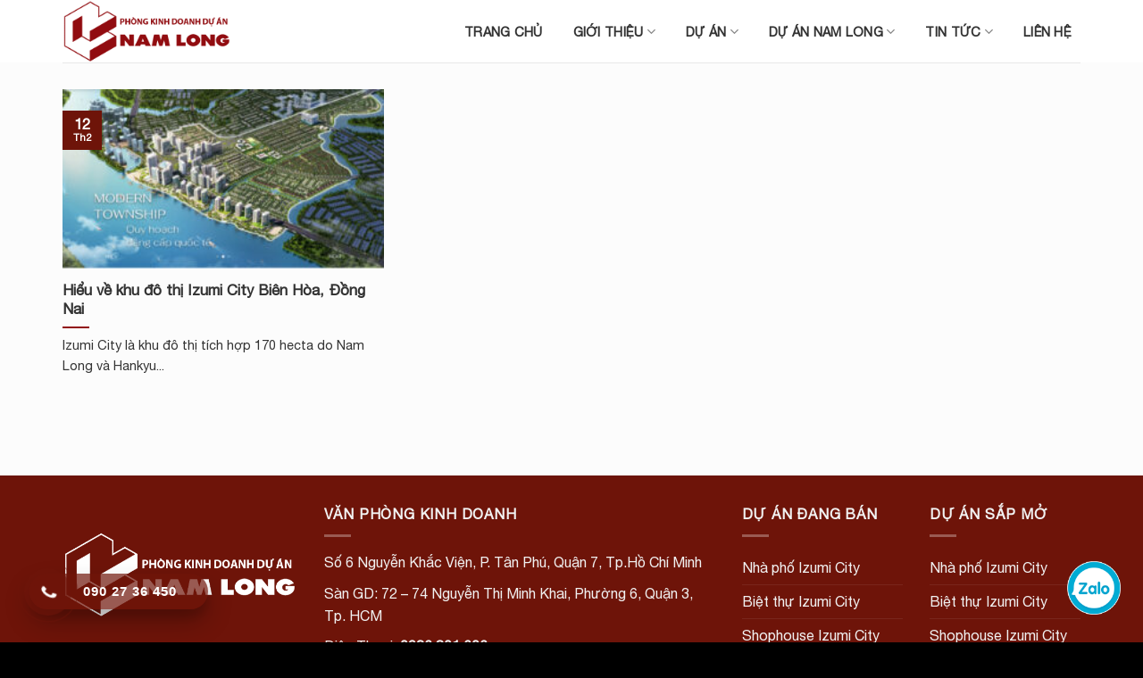

--- FILE ---
content_type: text/html; charset=UTF-8
request_url: https://izumicitynamlong.vn/tag/izumi-dong-nai-3/
body_size: 12757
content:
<!DOCTYPE html>
<html lang="vi" class="loading-site no-js">
<head>
	<meta charset="UTF-8" />
	<link rel="profile" href="http://gmpg.org/xfn/11" />
	<link rel="pingback" href="https://izumicitynamlong.vn/xmlrpc.php" />

	<script>(function(html){html.className = html.className.replace(/\bno-js\b/,'js')})(document.documentElement);</script>
<meta name='robots' content='index, follow, max-image-preview:large, max-snippet:-1, max-video-preview:-1' />
<meta name="viewport" content="width=device-width, initial-scale=1" />
	<!-- This site is optimized with the Yoast SEO Premium plugin v20.0 (Yoast SEO v20.0) - https://yoast.com/wordpress/plugins/seo/ -->
	<title>Izumi Đồng Nai - Khu đô thị Izumi City</title>
	<link rel="canonical" href="https://izumicitynamlong.vn/tag/izumi-dong-nai-3/" />
	<meta property="og:locale" content="vi_VN" />
	<meta property="og:type" content="article" />
	<meta property="og:title" content="Lưu trữ Izumi Đồng Nai" />
	<meta property="og:url" content="https://izumicitynamlong.vn/tag/izumi-dong-nai-3/" />
	<meta property="og:site_name" content="Khu đô thị Izumi City" />
	<meta name="twitter:card" content="summary_large_image" />
	<script type="application/ld+json" class="yoast-schema-graph">{"@context":"https://schema.org","@graph":[{"@type":"CollectionPage","@id":"https://izumicitynamlong.vn/tag/izumi-dong-nai-3/","url":"https://izumicitynamlong.vn/tag/izumi-dong-nai-3/","name":"Izumi Đồng Nai - Khu đô thị Izumi City","isPartOf":{"@id":"https://izumicitynamlong.vn/#website"},"primaryImageOfPage":{"@id":"https://izumicitynamlong.vn/tag/izumi-dong-nai-3/#primaryimage"},"image":{"@id":"https://izumicitynamlong.vn/tag/izumi-dong-nai-3/#primaryimage"},"thumbnailUrl":"https://izumicitynamlong.vn/wp-content/uploads/2021/10/Izumi-City-Đồng-Nai.jpg","breadcrumb":{"@id":"https://izumicitynamlong.vn/tag/izumi-dong-nai-3/#breadcrumb"},"inLanguage":"vi"},{"@type":"ImageObject","inLanguage":"vi","@id":"https://izumicitynamlong.vn/tag/izumi-dong-nai-3/#primaryimage","url":"https://izumicitynamlong.vn/wp-content/uploads/2021/10/Izumi-City-Đồng-Nai.jpg","contentUrl":"https://izumicitynamlong.vn/wp-content/uploads/2021/10/Izumi-City-Đồng-Nai.jpg","width":1599,"height":813,"caption":"Izumi City Quy hoạch"},{"@type":"BreadcrumbList","@id":"https://izumicitynamlong.vn/tag/izumi-dong-nai-3/#breadcrumb","itemListElement":[{"@type":"ListItem","position":1,"name":"Trang chủ","item":"https://izumicitynamlong.vn/"},{"@type":"ListItem","position":2,"name":"Izumi Đồng Nai"}]},{"@type":"WebSite","@id":"https://izumicitynamlong.vn/#website","url":"https://izumicitynamlong.vn/","name":"Khu đô thị Izumi City","description":"Nhà phố, biệt thự, shophouse Izumi","potentialAction":[{"@type":"SearchAction","target":{"@type":"EntryPoint","urlTemplate":"https://izumicitynamlong.vn/?s={search_term_string}"},"query-input":"required name=search_term_string"}],"inLanguage":"vi"}]}</script>
	<!-- / Yoast SEO Premium plugin. -->


<link rel='dns-prefetch' href='//cdn.jsdelivr.net' />
<link rel='prefetch' href='https://izumicitynamlong.vn/wp-content/themes/flatsome/assets/js/flatsome.js?ver=f55219565baa8ae8edba' />
<link rel='prefetch' href='https://izumicitynamlong.vn/wp-content/themes/flatsome/assets/js/chunk.slider.js?ver=3.17.3' />
<link rel='prefetch' href='https://izumicitynamlong.vn/wp-content/themes/flatsome/assets/js/chunk.popups.js?ver=3.17.3' />
<link rel='prefetch' href='https://izumicitynamlong.vn/wp-content/themes/flatsome/assets/js/chunk.tooltips.js?ver=3.17.3' />
<link rel="alternate" type="application/rss+xml" title="Dòng thông tin Khu đô thị Izumi City &raquo;" href="https://izumicitynamlong.vn/feed/" />
<link rel="alternate" type="application/rss+xml" title="Dòng phản hồi Khu đô thị Izumi City &raquo;" href="https://izumicitynamlong.vn/comments/feed/" />
<link rel="alternate" type="application/rss+xml" title="Dòng thông tin cho Thẻ Khu đô thị Izumi City &raquo; Izumi Đồng Nai" href="https://izumicitynamlong.vn/tag/izumi-dong-nai-3/feed/" />

<script type="application/ld+json">[{"@context":"https:\/\/schema.org","@type":"CreativeWorkSeries","name":"Hi\u1ec3u v\u1ec1 khu \u0111\u00f4 th\u1ecb Izumi City Bi\u00ean H\u00f2a, \u0110\u1ed3ng Nai","aggregateRating":{"@type":"AggregateRating","ratingValue":"5","bestRating":"5","ratingCount":"29"}},{"@context":"https:\/\/schema.org","@type":"BreadcrumbList","@id":"https:\/\/izumicitynamlong.vn\/hieu-ve-khu-do-thi-izumi-city-bien-hoa-dong-nai\/#breadcrumb","itemListElement":[{"@type":"ListItem","position":1,"item":{"@type":"Webpage","@id":"https:\/\/izumicitynamlong.vn","url":"https:\/\/izumicitynamlong.vn","name":"Khu \u0111\u00f4 th\u1ecb Izumi City"}},{"@type":"ListItem","position":2,"item":{"@type":"Webpage","@id":"https:\/\/izumicitynamlong.vn\/tien-do-du-an","url":"https:\/\/izumicitynamlong.vn\/tien-do-du-an","name":"Ti\u1ebfn \u0111\u1ed9 d\u1ef1 \u00e1n"}},{"@type":"ListItem","position":3,"item":{"@type":"Webpage","@id":"https:\/\/izumicitynamlong.vn\/tin-tuc-nam-long","url":"https:\/\/izumicitynamlong.vn\/tin-tuc-nam-long","name":"Tin t\u1ee9c Nam Long"}},{"@type":"ListItem","position":4,"item":{"@type":"Webpage","@id":"https:\/\/izumicitynamlong.vn\/tin-tuc-thi-truong","url":"https:\/\/izumicitynamlong.vn\/tin-tuc-thi-truong","name":"Tin t\u1ee9c th\u1ecb tr\u01b0\u1eddng"}}]}]
</script><script type="text/javascript">
window._wpemojiSettings = {"baseUrl":"https:\/\/s.w.org\/images\/core\/emoji\/14.0.0\/72x72\/","ext":".png","svgUrl":"https:\/\/s.w.org\/images\/core\/emoji\/14.0.0\/svg\/","svgExt":".svg","source":{"concatemoji":"https:\/\/izumicitynamlong.vn\/wp-includes\/js\/wp-emoji-release.min.js?ver=6.1.7"}};
/*! This file is auto-generated */
!function(e,a,t){var n,r,o,i=a.createElement("canvas"),p=i.getContext&&i.getContext("2d");function s(e,t){var a=String.fromCharCode,e=(p.clearRect(0,0,i.width,i.height),p.fillText(a.apply(this,e),0,0),i.toDataURL());return p.clearRect(0,0,i.width,i.height),p.fillText(a.apply(this,t),0,0),e===i.toDataURL()}function c(e){var t=a.createElement("script");t.src=e,t.defer=t.type="text/javascript",a.getElementsByTagName("head")[0].appendChild(t)}for(o=Array("flag","emoji"),t.supports={everything:!0,everythingExceptFlag:!0},r=0;r<o.length;r++)t.supports[o[r]]=function(e){if(p&&p.fillText)switch(p.textBaseline="top",p.font="600 32px Arial",e){case"flag":return s([127987,65039,8205,9895,65039],[127987,65039,8203,9895,65039])?!1:!s([55356,56826,55356,56819],[55356,56826,8203,55356,56819])&&!s([55356,57332,56128,56423,56128,56418,56128,56421,56128,56430,56128,56423,56128,56447],[55356,57332,8203,56128,56423,8203,56128,56418,8203,56128,56421,8203,56128,56430,8203,56128,56423,8203,56128,56447]);case"emoji":return!s([129777,127995,8205,129778,127999],[129777,127995,8203,129778,127999])}return!1}(o[r]),t.supports.everything=t.supports.everything&&t.supports[o[r]],"flag"!==o[r]&&(t.supports.everythingExceptFlag=t.supports.everythingExceptFlag&&t.supports[o[r]]);t.supports.everythingExceptFlag=t.supports.everythingExceptFlag&&!t.supports.flag,t.DOMReady=!1,t.readyCallback=function(){t.DOMReady=!0},t.supports.everything||(n=function(){t.readyCallback()},a.addEventListener?(a.addEventListener("DOMContentLoaded",n,!1),e.addEventListener("load",n,!1)):(e.attachEvent("onload",n),a.attachEvent("onreadystatechange",function(){"complete"===a.readyState&&t.readyCallback()})),(e=t.source||{}).concatemoji?c(e.concatemoji):e.wpemoji&&e.twemoji&&(c(e.twemoji),c(e.wpemoji)))}(window,document,window._wpemojiSettings);
</script>
<style type="text/css">
img.wp-smiley,
img.emoji {
	display: inline !important;
	border: none !important;
	box-shadow: none !important;
	height: 1em !important;
	width: 1em !important;
	margin: 0 0.07em !important;
	vertical-align: -0.1em !important;
	background: none !important;
	padding: 0 !important;
}
</style>
	<style id='wp-block-library-inline-css' type='text/css'>
:root{--wp-admin-theme-color:#007cba;--wp-admin-theme-color--rgb:0,124,186;--wp-admin-theme-color-darker-10:#006ba1;--wp-admin-theme-color-darker-10--rgb:0,107,161;--wp-admin-theme-color-darker-20:#005a87;--wp-admin-theme-color-darker-20--rgb:0,90,135;--wp-admin-border-width-focus:2px}@media (-webkit-min-device-pixel-ratio:2),(min-resolution:192dpi){:root{--wp-admin-border-width-focus:1.5px}}.wp-element-button{cursor:pointer}:root{--wp--preset--font-size--normal:16px;--wp--preset--font-size--huge:42px}:root .has-very-light-gray-background-color{background-color:#eee}:root .has-very-dark-gray-background-color{background-color:#313131}:root .has-very-light-gray-color{color:#eee}:root .has-very-dark-gray-color{color:#313131}:root .has-vivid-green-cyan-to-vivid-cyan-blue-gradient-background{background:linear-gradient(135deg,#00d084,#0693e3)}:root .has-purple-crush-gradient-background{background:linear-gradient(135deg,#34e2e4,#4721fb 50%,#ab1dfe)}:root .has-hazy-dawn-gradient-background{background:linear-gradient(135deg,#faaca8,#dad0ec)}:root .has-subdued-olive-gradient-background{background:linear-gradient(135deg,#fafae1,#67a671)}:root .has-atomic-cream-gradient-background{background:linear-gradient(135deg,#fdd79a,#004a59)}:root .has-nightshade-gradient-background{background:linear-gradient(135deg,#330968,#31cdcf)}:root .has-midnight-gradient-background{background:linear-gradient(135deg,#020381,#2874fc)}.has-regular-font-size{font-size:1em}.has-larger-font-size{font-size:2.625em}.has-normal-font-size{font-size:var(--wp--preset--font-size--normal)}.has-huge-font-size{font-size:var(--wp--preset--font-size--huge)}.has-text-align-center{text-align:center}.has-text-align-left{text-align:left}.has-text-align-right{text-align:right}#end-resizable-editor-section{display:none}.aligncenter{clear:both}.items-justified-left{justify-content:flex-start}.items-justified-center{justify-content:center}.items-justified-right{justify-content:flex-end}.items-justified-space-between{justify-content:space-between}.screen-reader-text{border:0;clip:rect(1px,1px,1px,1px);-webkit-clip-path:inset(50%);clip-path:inset(50%);height:1px;margin:-1px;overflow:hidden;padding:0;position:absolute;width:1px;word-wrap:normal!important}.screen-reader-text:focus{background-color:#ddd;clip:auto!important;-webkit-clip-path:none;clip-path:none;color:#444;display:block;font-size:1em;height:auto;left:5px;line-height:normal;padding:15px 23px 14px;text-decoration:none;top:5px;width:auto;z-index:100000}html :where(.has-border-color){border-style:solid}html :where([style*=border-top-color]){border-top-style:solid}html :where([style*=border-right-color]){border-right-style:solid}html :where([style*=border-bottom-color]){border-bottom-style:solid}html :where([style*=border-left-color]){border-left-style:solid}html :where([style*=border-width]){border-style:solid}html :where([style*=border-top-width]){border-top-style:solid}html :where([style*=border-right-width]){border-right-style:solid}html :where([style*=border-bottom-width]){border-bottom-style:solid}html :where([style*=border-left-width]){border-left-style:solid}html :where(img[class*=wp-image-]){height:auto;max-width:100%}figure{margin:0 0 1em}
</style>
<link rel='stylesheet' id='classic-theme-styles-css' href='https://izumicitynamlong.vn/wp-includes/css/classic-themes.min.css?ver=1' type='text/css' media='all' />
<link rel='stylesheet' id='contact-form-7-css' href='https://izumicitynamlong.vn/wp-content/plugins/contact-form-7/includes/css/styles.css?ver=5.1.9' type='text/css' media='all' />
<link rel='stylesheet' id='hpr-style-css' href='https://izumicitynamlong.vn/wp-content/plugins/hotline-phone-ring/assets/css/style-1.css?ver=2.0.5' type='text/css' media='all' />
<link rel='stylesheet' id='wd-style-css' href='https://izumicitynamlong.vn/wp-content/themes/nam-long-group/public/css/wd-style.css?ver=6.1.7' type='text/css' media='all' />
<link rel='stylesheet' id='flatsome-main-css' href='https://izumicitynamlong.vn/wp-content/themes/flatsome/assets/css/flatsome.css?ver=3.17.3' type='text/css' media='all' />
<style id='flatsome-main-inline-css' type='text/css'>
@font-face {
				font-family: "fl-icons";
				font-display: block;
				src: url(https://izumicitynamlong.vn/wp-content/themes/flatsome/assets/css/icons/fl-icons.eot?v=3.17.3);
				src:
					url(https://izumicitynamlong.vn/wp-content/themes/flatsome/assets/css/icons/fl-icons.eot#iefix?v=3.17.3) format("embedded-opentype"),
					url(https://izumicitynamlong.vn/wp-content/themes/flatsome/assets/css/icons/fl-icons.woff2?v=3.17.3) format("woff2"),
					url(https://izumicitynamlong.vn/wp-content/themes/flatsome/assets/css/icons/fl-icons.ttf?v=3.17.3) format("truetype"),
					url(https://izumicitynamlong.vn/wp-content/themes/flatsome/assets/css/icons/fl-icons.woff?v=3.17.3) format("woff"),
					url(https://izumicitynamlong.vn/wp-content/themes/flatsome/assets/css/icons/fl-icons.svg?v=3.17.3#fl-icons) format("svg");
			}
</style>
<link rel='stylesheet' id='flatsome-style-css' href='https://izumicitynamlong.vn/wp-content/themes/nam-long-group/style.css?ver=3.0' type='text/css' media='all' />
<script type='text/javascript' src='https://izumicitynamlong.vn/wp-includes/js/jquery/jquery.min.js?ver=3.6.1' id='jquery-core-js'></script>
<script type='text/javascript' src='https://izumicitynamlong.vn/wp-includes/js/jquery/jquery-migrate.min.js?ver=3.3.2' id='jquery-migrate-js'></script>
<link rel="https://api.w.org/" href="https://izumicitynamlong.vn/wp-json/" /><link rel="alternate" type="application/json" href="https://izumicitynamlong.vn/wp-json/wp/v2/tags/157" /><link rel="EditURI" type="application/rsd+xml" title="RSD" href="https://izumicitynamlong.vn/xmlrpc.php?rsd" />
<link rel="wlwmanifest" type="application/wlwmanifest+xml" href="https://izumicitynamlong.vn/wp-includes/wlwmanifest.xml" />
<meta name="generator" content="WordPress 6.1.7" />
		<style>
			.hotline-phone-ring-circle {
				border-color: #6e1409;
			}
			.hotline-phone-ring-circle-fill, .hotline-phone-ring-img-circle, .hotline-bar {
				background-color: #6e1409;
			}
		</style>

				<style>
			.hotline-bar {
				background: rgb( 110, 20, 9, .7 );
			}
		</style>
		
		<style>.bg{opacity: 0; transition: opacity 1s; -webkit-transition: opacity 1s;} .bg-loaded{opacity: 1;}</style><link rel="icon" href="https://izumicitynamlong.vn/wp-content/uploads/2020/05/namlonggroup-logo-image-150x150.png" sizes="32x32" />
<link rel="icon" href="https://izumicitynamlong.vn/wp-content/uploads/2020/05/namlonggroup-logo-image.png" sizes="192x192" />
<link rel="apple-touch-icon" href="https://izumicitynamlong.vn/wp-content/uploads/2020/05/namlonggroup-logo-image.png" />
<meta name="msapplication-TileImage" content="https://izumicitynamlong.vn/wp-content/uploads/2020/05/namlonggroup-logo-image.png" />
<style id="custom-css" type="text/css">:root {--primary-color: #6e1409;}.header-main{height: 70px}#logo img{max-height: 70px}#logo{width:200px;}.header-bottom{min-height: 40px}.header-top{min-height: 30px}.transparent .header-main{height: 90px}.transparent #logo img{max-height: 90px}.has-transparent + .page-title:first-of-type,.has-transparent + #main > .page-title,.has-transparent + #main > div > .page-title,.has-transparent + #main .page-header-wrapper:first-of-type .page-title{padding-top: 90px;}.header.show-on-scroll,.stuck .header-main{height:70px!important}.stuck #logo img{max-height: 70px!important}.header-bottom {background-color: #f1f1f1}@media (max-width: 549px) {.header-main{height: 70px}#logo img{max-height: 70px}}.main-menu-overlay{background-color: #6e1409}.nav-dropdown-has-arrow.nav-dropdown-has-border li.has-dropdown:before{border-bottom-color: #851010;}.nav .nav-dropdown{border-color: #851010 }.nav-dropdown{border-radius:3px}.nav-dropdown{font-size:100%}.nav-dropdown-has-arrow li.has-dropdown:after{border-bottom-color: #851010;}.nav .nav-dropdown{background-color: #851010}.blog-wrapper{background-color: #fcfcfc;}/* Color */.accordion-title.active, .has-icon-bg .icon .icon-inner,.logo a, .primary.is-underline, .primary.is-link, .badge-outline .badge-inner, .nav-outline > li.active> a,.nav-outline >li.active > a, .cart-icon strong,[data-color='primary'], .is-outline.primary{color: #6e1409;}/* Color !important */[data-text-color="primary"]{color: #6e1409!important;}/* Background Color */[data-text-bg="primary"]{background-color: #6e1409;}/* Background */.scroll-to-bullets a,.featured-title, .label-new.menu-item > a:after, .nav-pagination > li > .current,.nav-pagination > li > span:hover,.nav-pagination > li > a:hover,.has-hover:hover .badge-outline .badge-inner,button[type="submit"], .button.wc-forward:not(.checkout):not(.checkout-button), .button.submit-button, .button.primary:not(.is-outline),.featured-table .title,.is-outline:hover, .has-icon:hover .icon-label,.nav-dropdown-bold .nav-column li > a:hover, .nav-dropdown.nav-dropdown-bold > li > a:hover, .nav-dropdown-bold.dark .nav-column li > a:hover, .nav-dropdown.nav-dropdown-bold.dark > li > a:hover, .header-vertical-menu__opener ,.is-outline:hover, .tagcloud a:hover,.grid-tools a, input[type='submit']:not(.is-form), .box-badge:hover .box-text, input.button.alt,.nav-box > li > a:hover,.nav-box > li.active > a,.nav-pills > li.active > a ,.current-dropdown .cart-icon strong, .cart-icon:hover strong, .nav-line-bottom > li > a:before, .nav-line-grow > li > a:before, .nav-line > li > a:before,.banner, .header-top, .slider-nav-circle .flickity-prev-next-button:hover svg, .slider-nav-circle .flickity-prev-next-button:hover .arrow, .primary.is-outline:hover, .button.primary:not(.is-outline), input[type='submit'].primary, input[type='submit'].primary, input[type='reset'].button, input[type='button'].primary, .badge-inner{background-color: #6e1409;}/* Border */.nav-vertical.nav-tabs > li.active > a,.scroll-to-bullets a.active,.nav-pagination > li > .current,.nav-pagination > li > span:hover,.nav-pagination > li > a:hover,.has-hover:hover .badge-outline .badge-inner,.accordion-title.active,.featured-table,.is-outline:hover, .tagcloud a:hover,blockquote, .has-border, .cart-icon strong:after,.cart-icon strong,.blockUI:before, .processing:before,.loading-spin, .slider-nav-circle .flickity-prev-next-button:hover svg, .slider-nav-circle .flickity-prev-next-button:hover .arrow, .primary.is-outline:hover{border-color: #6e1409}.nav-tabs > li.active > a{border-top-color: #6e1409}.widget_shopping_cart_content .blockUI.blockOverlay:before { border-left-color: #6e1409 }.woocommerce-checkout-review-order .blockUI.blockOverlay:before { border-left-color: #6e1409 }/* Fill */.slider .flickity-prev-next-button:hover svg,.slider .flickity-prev-next-button:hover .arrow{fill: #6e1409;}/* Focus */.primary:focus-visible, .submit-button:focus-visible, button[type="submit"]:focus-visible { outline-color: #6e1409!important; }/* Background Color */[data-icon-label]:after, .secondary.is-underline:hover,.secondary.is-outline:hover,.icon-label,.button.secondary:not(.is-outline),.button.alt:not(.is-outline), .badge-inner.on-sale, .button.checkout, .single_add_to_cart_button, .current .breadcrumb-step{ background-color:#6e1409; }[data-text-bg="secondary"]{background-color: #6e1409;}/* Color */.secondary.is-underline,.secondary.is-link, .secondary.is-outline,.stars a.active, .star-rating:before, .woocommerce-page .star-rating:before,.star-rating span:before, .color-secondary{color: #6e1409}/* Color !important */[data-text-color="secondary"]{color: #6e1409!important;}/* Border */.secondary.is-outline:hover{border-color:#6e1409}/* Focus */.secondary:focus-visible, .alt:focus-visible { outline-color: #6e1409!important; }body{color: #333333}h1,h2,h3,h4,h5,h6,.heading-font{color: #333333;}.header:not(.transparent) .header-nav-main.nav > li > a {color: #333333;}.header:not(.transparent) .header-nav-main.nav > li > a:hover,.header:not(.transparent) .header-nav-main.nav > li.active > a,.header:not(.transparent) .header-nav-main.nav > li.current > a,.header:not(.transparent) .header-nav-main.nav > li > a.active,.header:not(.transparent) .header-nav-main.nav > li > a.current{color: #910d10;}.header-nav-main.nav-line-bottom > li > a:before,.header-nav-main.nav-line-grow > li > a:before,.header-nav-main.nav-line > li > a:before,.header-nav-main.nav-box > li > a:hover,.header-nav-main.nav-box > li.active > a,.header-nav-main.nav-pills > li > a:hover,.header-nav-main.nav-pills > li.active > a{color:#FFF!important;background-color: #910d10;}a{color: #333333;}.is-divider{background-color: #910d10;}.footer-1{background-color: #6e1409}.absolute-footer, html{background-color: #000000}.nav-vertical-fly-out > li + li {border-top-width: 1px; border-top-style: solid;}.label-new.menu-item > a:after{content:"New";}.label-hot.menu-item > a:after{content:"Hot";}.label-sale.menu-item > a:after{content:"Sale";}.label-popular.menu-item > a:after{content:"Popular";}</style><style id="kirki-inline-styles"></style></head>

<body class="archive tag tag-izumi-dong-nai-3 tag-157 lightbox nav-dropdown-has-arrow nav-dropdown-has-shadow nav-dropdown-has-border">

<svg xmlns="http://www.w3.org/2000/svg" viewBox="0 0 0 0" width="0" height="0" focusable="false" role="none" style="visibility: hidden; position: absolute; left: -9999px; overflow: hidden;" ><defs><filter id="wp-duotone-dark-grayscale"><feColorMatrix color-interpolation-filters="sRGB" type="matrix" values=" .299 .587 .114 0 0 .299 .587 .114 0 0 .299 .587 .114 0 0 .299 .587 .114 0 0 " /><feComponentTransfer color-interpolation-filters="sRGB" ><feFuncR type="table" tableValues="0 0.49803921568627" /><feFuncG type="table" tableValues="0 0.49803921568627" /><feFuncB type="table" tableValues="0 0.49803921568627" /><feFuncA type="table" tableValues="1 1" /></feComponentTransfer><feComposite in2="SourceGraphic" operator="in" /></filter></defs></svg><svg xmlns="http://www.w3.org/2000/svg" viewBox="0 0 0 0" width="0" height="0" focusable="false" role="none" style="visibility: hidden; position: absolute; left: -9999px; overflow: hidden;" ><defs><filter id="wp-duotone-grayscale"><feColorMatrix color-interpolation-filters="sRGB" type="matrix" values=" .299 .587 .114 0 0 .299 .587 .114 0 0 .299 .587 .114 0 0 .299 .587 .114 0 0 " /><feComponentTransfer color-interpolation-filters="sRGB" ><feFuncR type="table" tableValues="0 1" /><feFuncG type="table" tableValues="0 1" /><feFuncB type="table" tableValues="0 1" /><feFuncA type="table" tableValues="1 1" /></feComponentTransfer><feComposite in2="SourceGraphic" operator="in" /></filter></defs></svg><svg xmlns="http://www.w3.org/2000/svg" viewBox="0 0 0 0" width="0" height="0" focusable="false" role="none" style="visibility: hidden; position: absolute; left: -9999px; overflow: hidden;" ><defs><filter id="wp-duotone-purple-yellow"><feColorMatrix color-interpolation-filters="sRGB" type="matrix" values=" .299 .587 .114 0 0 .299 .587 .114 0 0 .299 .587 .114 0 0 .299 .587 .114 0 0 " /><feComponentTransfer color-interpolation-filters="sRGB" ><feFuncR type="table" tableValues="0.54901960784314 0.98823529411765" /><feFuncG type="table" tableValues="0 1" /><feFuncB type="table" tableValues="0.71764705882353 0.25490196078431" /><feFuncA type="table" tableValues="1 1" /></feComponentTransfer><feComposite in2="SourceGraphic" operator="in" /></filter></defs></svg><svg xmlns="http://www.w3.org/2000/svg" viewBox="0 0 0 0" width="0" height="0" focusable="false" role="none" style="visibility: hidden; position: absolute; left: -9999px; overflow: hidden;" ><defs><filter id="wp-duotone-blue-red"><feColorMatrix color-interpolation-filters="sRGB" type="matrix" values=" .299 .587 .114 0 0 .299 .587 .114 0 0 .299 .587 .114 0 0 .299 .587 .114 0 0 " /><feComponentTransfer color-interpolation-filters="sRGB" ><feFuncR type="table" tableValues="0 1" /><feFuncG type="table" tableValues="0 0.27843137254902" /><feFuncB type="table" tableValues="0.5921568627451 0.27843137254902" /><feFuncA type="table" tableValues="1 1" /></feComponentTransfer><feComposite in2="SourceGraphic" operator="in" /></filter></defs></svg><svg xmlns="http://www.w3.org/2000/svg" viewBox="0 0 0 0" width="0" height="0" focusable="false" role="none" style="visibility: hidden; position: absolute; left: -9999px; overflow: hidden;" ><defs><filter id="wp-duotone-midnight"><feColorMatrix color-interpolation-filters="sRGB" type="matrix" values=" .299 .587 .114 0 0 .299 .587 .114 0 0 .299 .587 .114 0 0 .299 .587 .114 0 0 " /><feComponentTransfer color-interpolation-filters="sRGB" ><feFuncR type="table" tableValues="0 0" /><feFuncG type="table" tableValues="0 0.64705882352941" /><feFuncB type="table" tableValues="0 1" /><feFuncA type="table" tableValues="1 1" /></feComponentTransfer><feComposite in2="SourceGraphic" operator="in" /></filter></defs></svg><svg xmlns="http://www.w3.org/2000/svg" viewBox="0 0 0 0" width="0" height="0" focusable="false" role="none" style="visibility: hidden; position: absolute; left: -9999px; overflow: hidden;" ><defs><filter id="wp-duotone-magenta-yellow"><feColorMatrix color-interpolation-filters="sRGB" type="matrix" values=" .299 .587 .114 0 0 .299 .587 .114 0 0 .299 .587 .114 0 0 .299 .587 .114 0 0 " /><feComponentTransfer color-interpolation-filters="sRGB" ><feFuncR type="table" tableValues="0.78039215686275 1" /><feFuncG type="table" tableValues="0 0.94901960784314" /><feFuncB type="table" tableValues="0.35294117647059 0.47058823529412" /><feFuncA type="table" tableValues="1 1" /></feComponentTransfer><feComposite in2="SourceGraphic" operator="in" /></filter></defs></svg><svg xmlns="http://www.w3.org/2000/svg" viewBox="0 0 0 0" width="0" height="0" focusable="false" role="none" style="visibility: hidden; position: absolute; left: -9999px; overflow: hidden;" ><defs><filter id="wp-duotone-purple-green"><feColorMatrix color-interpolation-filters="sRGB" type="matrix" values=" .299 .587 .114 0 0 .299 .587 .114 0 0 .299 .587 .114 0 0 .299 .587 .114 0 0 " /><feComponentTransfer color-interpolation-filters="sRGB" ><feFuncR type="table" tableValues="0.65098039215686 0.40392156862745" /><feFuncG type="table" tableValues="0 1" /><feFuncB type="table" tableValues="0.44705882352941 0.4" /><feFuncA type="table" tableValues="1 1" /></feComponentTransfer><feComposite in2="SourceGraphic" operator="in" /></filter></defs></svg><svg xmlns="http://www.w3.org/2000/svg" viewBox="0 0 0 0" width="0" height="0" focusable="false" role="none" style="visibility: hidden; position: absolute; left: -9999px; overflow: hidden;" ><defs><filter id="wp-duotone-blue-orange"><feColorMatrix color-interpolation-filters="sRGB" type="matrix" values=" .299 .587 .114 0 0 .299 .587 .114 0 0 .299 .587 .114 0 0 .299 .587 .114 0 0 " /><feComponentTransfer color-interpolation-filters="sRGB" ><feFuncR type="table" tableValues="0.098039215686275 1" /><feFuncG type="table" tableValues="0 0.66274509803922" /><feFuncB type="table" tableValues="0.84705882352941 0.41960784313725" /><feFuncA type="table" tableValues="1 1" /></feComponentTransfer><feComposite in2="SourceGraphic" operator="in" /></filter></defs></svg>
<a class="skip-link screen-reader-text" href="#main">Skip to content</a>

<div id="wrapper">

	
	<header id="header" class="header has-sticky sticky-jump">
		<div class="header-wrapper">
			<div id="masthead" class="header-main ">
      <div class="header-inner flex-row container logo-left medium-logo-center" role="navigation">

          <!-- Logo -->
          <div id="logo" class="flex-col logo">
            
<!-- Header logo -->
<a href="https://izumicitynamlong.vn/" title="Khu đô thị Izumi City - Nhà phố, biệt thự, shophouse Izumi" rel="home">
		<img width="474" height="176" src="https://izumicitynamlong.vn/wp-content/uploads/2020/06/logo-nam-long-top.png" class="header_logo header-logo" alt="Khu đô thị Izumi City"/><img  width="474" height="176" src="https://izumicitynamlong.vn/wp-content/uploads/2020/06/logo-nam-long-top.png" class="header-logo-dark" alt="Khu đô thị Izumi City"/></a>
          </div>

          <!-- Mobile Left Elements -->
          <div class="flex-col show-for-medium flex-left">
            <ul class="mobile-nav nav nav-left ">
              <li class="nav-icon has-icon">
  <div class="header-button">		<a href="#" data-open="#main-menu" data-pos="left" data-bg="main-menu-overlay" data-color="dark" class="icon primary button round is-small" aria-label="Menu" aria-controls="main-menu" aria-expanded="false">

		  <i class="icon-menu" ></i>
		  		</a>
	 </div> </li>
            </ul>
          </div>

          <!-- Left Elements -->
          <div class="flex-col hide-for-medium flex-left
            flex-grow">
            <ul class="header-nav header-nav-main nav nav-left  nav-size-medium nav-uppercase" >
                          </ul>
          </div>

          <!-- Right Elements -->
          <div class="flex-col hide-for-medium flex-right">
            <ul class="header-nav header-nav-main nav nav-right  nav-size-medium nav-uppercase">
              <li id="menu-item-10" class="menu-item menu-item-type-post_type menu-item-object-page menu-item-home menu-item-10 menu-item-design-default"><a href="https://izumicitynamlong.vn/" class="nav-top-link">Trang chủ</a></li>
<li id="menu-item-397" class="menu-item menu-item-type-post_type menu-item-object-page menu-item-has-children menu-item-397 menu-item-design-default has-dropdown"><a href="https://izumicitynamlong.vn/gioi-thieu/" class="nav-top-link" aria-expanded="false" aria-haspopup="menu">Giới thiệu<i class="icon-angle-down" ></i></a>
<ul class="sub-menu nav-dropdown nav-dropdown-simple dark">
	<li id="menu-item-398" class="menu-item menu-item-type-custom menu-item-object-custom menu-item-398"><a href="/gioi-thieu/#tam-nhin">Công ty</a></li>
</ul>
</li>
<li id="menu-item-12" class="menu-item menu-item-type-custom menu-item-object-custom menu-item-has-children menu-item-12 menu-item-design-default has-dropdown"><a href="#" class="nav-top-link" aria-expanded="false" aria-haspopup="menu">Dự án<i class="icon-angle-down" ></i></a>
<ul class="sub-menu nav-dropdown nav-dropdown-simple dark">
	<li id="menu-item-316" class="menu-item menu-item-type-custom menu-item-object-custom menu-item-has-children menu-item-316 nav-dropdown-col"><a href="#">Dự án đang mở bán</a>
	<ul class="sub-menu nav-column nav-dropdown-simple dark">
		<li id="menu-item-2447" class="menu-item menu-item-type-post_type menu-item-object-du-an menu-item-2447"><a href="https://izumicitynamlong.vn/izumiriverside/">Izumi Riverside</a></li>
		<li id="menu-item-1151" class="menu-item menu-item-type-post_type menu-item-object-du-an menu-item-1151"><a href="https://izumicitynamlong.vn/nha-pho-izumi-city/">Nhà phố Izumi City</a></li>
		<li id="menu-item-957" class="menu-item menu-item-type-post_type menu-item-object-du-an menu-item-957"><a href="https://izumicitynamlong.vn/biet-thu-izumi-city/">Biệt thự Izumi City</a></li>
		<li id="menu-item-1152" class="menu-item menu-item-type-post_type menu-item-object-du-an menu-item-1152"><a href="https://izumicitynamlong.vn/shophouse-izumi-city/">Shophouse Izumi City</a></li>
	</ul>
</li>
	<li id="menu-item-318" class="menu-item menu-item-type-custom menu-item-object-custom menu-item-has-children menu-item-318 nav-dropdown-col"><a href="#">Dự án đang triển khai</a>
	<ul class="sub-menu nav-column nav-dropdown-simple dark">
		<li id="menu-item-2446" class="menu-item menu-item-type-post_type menu-item-object-du-an menu-item-2446"><a href="https://izumicitynamlong.vn/izumiriverside/">Izumi Riverside</a></li>
		<li id="menu-item-1153" class="menu-item menu-item-type-post_type menu-item-object-du-an menu-item-1153"><a href="https://izumicitynamlong.vn/nha-pho-izumi-city/">Nhà phố Izumi City</a></li>
		<li id="menu-item-948" class="menu-item menu-item-type-post_type menu-item-object-du-an menu-item-948"><a href="https://izumicitynamlong.vn/biet-thu-izumi-city/">Biệt thự Izumi City</a></li>
		<li id="menu-item-1154" class="menu-item menu-item-type-post_type menu-item-object-du-an menu-item-1154"><a href="https://izumicitynamlong.vn/shophouse-izumi-city/">Shophouse Izumi City</a></li>
	</ul>
</li>
	<li id="menu-item-317" class="menu-item menu-item-type-custom menu-item-object-custom menu-item-has-children menu-item-317 nav-dropdown-col"><a href="#">Dự án sắp triển khai</a>
	<ul class="sub-menu nav-column nav-dropdown-simple dark">
		<li id="menu-item-944" class="menu-item menu-item-type-post_type menu-item-object-du-an menu-item-944"><a href="https://izumicitynamlong.vn/nha-pho-izumi-city/">Nhà phố Izumi City</a></li>
		<li id="menu-item-945" class="menu-item menu-item-type-post_type menu-item-object-du-an menu-item-945"><a href="https://izumicitynamlong.vn/biet-thu-izumi-city/">Biệt thự Izumi City</a></li>
		<li id="menu-item-946" class="menu-item menu-item-type-post_type menu-item-object-du-an menu-item-946"><a href="https://izumicitynamlong.vn/shophouse-izumi-city/">Shophouse Izumi City</a></li>
	</ul>
</li>
</ul>
</li>
<li id="menu-item-14" class="menu-item menu-item-type-custom menu-item-object-custom menu-item-has-children menu-item-14 menu-item-design-default has-dropdown"><a href="#" class="nav-top-link" aria-expanded="false" aria-haspopup="menu">Dự án Nam Long<i class="icon-angle-down" ></i></a>
<ul class="sub-menu nav-dropdown nav-dropdown-simple dark">
	<li id="menu-item-1454" class="menu-item menu-item-type-post_type menu-item-object-du-an menu-item-1454"><a href="https://izumicitynamlong.vn/nam-long-can-tho-2/">Nam Long Cần Thơ 2</a></li>
	<li id="menu-item-1316" class="menu-item menu-item-type-post_type menu-item-object-du-an menu-item-1316"><a href="https://izumicitynamlong.vn/can-ho-akari-city-giai-doan-2/">Căn hộ Akari City giai đoạn 2</a></li>
</ul>
</li>
<li id="menu-item-293" class="menu-item menu-item-type-post_type menu-item-object-page menu-item-has-children menu-item-293 menu-item-design-default has-dropdown"><a href="https://izumicitynamlong.vn/tin-tuc/" class="nav-top-link" aria-expanded="false" aria-haspopup="menu">Tin tức<i class="icon-angle-down" ></i></a>
<ul class="sub-menu nav-dropdown nav-dropdown-simple dark">
	<li id="menu-item-298" class="menu-item menu-item-type-taxonomy menu-item-object-category menu-item-298"><a href="https://izumicitynamlong.vn/tin-tuc-thi-truong/">Tin tức thị trường</a></li>
	<li id="menu-item-297" class="menu-item menu-item-type-taxonomy menu-item-object-category menu-item-297"><a href="https://izumicitynamlong.vn/tin-tuc-nam-long/">Tin tức Nam Long</a></li>
	<li id="menu-item-296" class="menu-item menu-item-type-taxonomy menu-item-object-category menu-item-296"><a href="https://izumicitynamlong.vn/tien-do-du-an/">Tiến độ dự án</a></li>
	<li id="menu-item-295" class="menu-item menu-item-type-taxonomy menu-item-object-category menu-item-295"><a href="https://izumicitynamlong.vn/kien-thuc-bds/">Kiến thức BDS</a></li>
</ul>
</li>
<li id="menu-item-409" class="menu-item menu-item-type-post_type menu-item-object-page menu-item-409 menu-item-design-default"><a href="https://izumicitynamlong.vn/lien-he/" class="nav-top-link">Liên hệ</a></li>
            </ul>
          </div>

          <!-- Mobile Right Elements -->
          <div class="flex-col show-for-medium flex-right">
            <ul class="mobile-nav nav nav-right ">
                          </ul>
          </div>

      </div>

            <div class="container"><div class="top-divider full-width"></div></div>
      </div>

<div class="header-bg-container fill"><div class="header-bg-image fill"></div><div class="header-bg-color fill"></div></div>		</div>
	</header>

	
	<main id="main" class="">

<div id="content" class="blog-wrapper blog-archive page-wrapper">
		
<div class="row align-center">
	<div class="large-10 col">
	
	

	
  
    <div class="row large-columns-3 medium-columns- small-columns-1" >
  <div class="col post-item" >
			<div class="col-inner">
				<div class="box box-text-bottom box-blog-post has-hover">
            					<div class="box-image" >
  						<div class="image-cover" style="padding-top:56%;">
							<a href="https://izumicitynamlong.vn/hieu-ve-khu-do-thi-izumi-city-bien-hoa-dong-nai/" class="plain" aria-label="Hiểu về khu đô thị Izumi City Biên Hòa, Đồng Nai">
								<img width="300" height="153" src="https://izumicitynamlong.vn/wp-content/uploads/2021/10/Izumi-City-Đồng-Nai-300x153.jpg" class="attachment-medium size-medium wp-post-image" alt="" decoding="async" loading="lazy" srcset="https://izumicitynamlong.vn/wp-content/uploads/2021/10/Izumi-City-Đồng-Nai-300x153.jpg 300w, https://izumicitynamlong.vn/wp-content/uploads/2021/10/Izumi-City-Đồng-Nai-1024x521.jpg 1024w, https://izumicitynamlong.vn/wp-content/uploads/2021/10/Izumi-City-Đồng-Nai-768x390.jpg 768w, https://izumicitynamlong.vn/wp-content/uploads/2021/10/Izumi-City-Đồng-Nai-1536x781.jpg 1536w, https://izumicitynamlong.vn/wp-content/uploads/2021/10/Izumi-City-Đồng-Nai.jpg 1599w" sizes="(max-width: 300px) 100vw, 300px" />							</a>
  							  							  						</div>
  						  					</div>
          					<div class="box-text text-left" >
					<div class="box-text-inner blog-post-inner">

					
										<h5 class="post-title is-large ">
						<a href="https://izumicitynamlong.vn/hieu-ve-khu-do-thi-izumi-city-bien-hoa-dong-nai/" class="plain">Hiểu về khu đô thị Izumi City Biên Hòa, Đồng Nai</a>
					</h5>
										<div class="is-divider"></div>
										<p class="from_the_blog_excerpt ">Izumi City là khu đô thị tích hợp 170 hecta do Nam Long và Hankyu...					</p>
					                    
					
					
					</div>
					</div>
																<div class="badge absolute top post-date badge-square">
							<div class="badge-inner">
								<span class="post-date-day">12</span><br>
								<span class="post-date-month is-xsmall">Th2</span>
							</div>
						</div>
									</div>
			</div>
		</div></div>

	</div>

</div>

</div>


</main>

<footer id="footer" class="footer-wrapper">

	
<!-- FOOTER 1 -->
<div class="footer-widgets footer footer-1">
		<div class="row dark large-columns-4 mb-0">
	   		<div id="media_image-2" class="col pb-0 widget widget_media_image"><img width="474" height="290" src="https://izumicitynamlong.vn/wp-content/uploads/2020/06/logo-nam-long-light-copy.png" class="image wp-image-390  attachment-full size-full" alt="" decoding="async" loading="lazy" style="max-width: 100%; height: auto;" srcset="https://izumicitynamlong.vn/wp-content/uploads/2020/06/logo-nam-long-light-copy.png 474w, https://izumicitynamlong.vn/wp-content/uploads/2020/06/logo-nam-long-light-copy-300x184.png 300w" sizes="(max-width: 474px) 100vw, 474px" /></div><div id="text-2" class="col pb-0 widget widget_text"><span class="widget-title">Văn phòng kinh doanh</span><div class="is-divider small"></div>			<div class="textwidget"><ul>
<li>Số 6 Nguyễn Khắc Viện, P. Tân Phú, Quận 7, Tp.Hồ Chí Minh</li>
<li>Sàn GD: 72 &#8211; 74 Nguyễn Thị Minh Khai, Phường 6, Quận 3, Tp. HCM</li>
<li>Điện Thoại: <strong>0936 801 606</strong></li>
<li>Email: namlonginvestmentcorporation@gmail.com</li>
<li>Dự án: <a href="https://akari.com.vn/"><strong>Akari City</strong></a>  <a href="https://izumicitynamlong.vn"><strong>Izumi City</strong></a>  <strong><a href="https://mizukiparknamlong.vn/">Mizuki Park</a></strong></li>
<li><a href="https://izumicitynamlong.vn/nam-long-can-tho-2/"><strong>Nam Long Cần Thơ</strong></a>    <a href="https://izumicitynamlong.vn/nam-long-can-tho-2/"><strong>Nam Long 2 Cần Thơ</strong></a></li>
</ul>
</div>
		</div><div id="nav_menu-2" class="col pb-0 widget widget_nav_menu"><span class="widget-title">Dự án đang bán</span><div class="is-divider small"></div><div class="menu-du-an-dang-ban-container"><ul id="menu-du-an-dang-ban" class="menu"><li id="menu-item-954" class="menu-item menu-item-type-post_type menu-item-object-du-an menu-item-954"><a href="https://izumicitynamlong.vn/nha-pho-izumi-city/">Nhà phố Izumi City</a></li>
<li id="menu-item-955" class="menu-item menu-item-type-post_type menu-item-object-du-an menu-item-955"><a href="https://izumicitynamlong.vn/biet-thu-izumi-city/">Biệt thự Izumi City</a></li>
<li id="menu-item-956" class="menu-item menu-item-type-post_type menu-item-object-du-an menu-item-956"><a href="https://izumicitynamlong.vn/shophouse-izumi-city/">Shophouse Izumi City</a></li>
</ul></div></div><div id="nav_menu-3" class="col pb-0 widget widget_nav_menu"><span class="widget-title">Dự án sắp mở</span><div class="is-divider small"></div><div class="menu-du-an-sap-mo-container"><ul id="menu-du-an-sap-mo" class="menu"><li id="menu-item-951" class="menu-item menu-item-type-post_type menu-item-object-du-an menu-item-951"><a href="https://izumicitynamlong.vn/nha-pho-izumi-city/">Nhà phố Izumi City</a></li>
<li id="menu-item-952" class="menu-item menu-item-type-post_type menu-item-object-du-an menu-item-952"><a href="https://izumicitynamlong.vn/biet-thu-izumi-city/">Biệt thự Izumi City</a></li>
<li id="menu-item-953" class="menu-item menu-item-type-post_type menu-item-object-du-an menu-item-953"><a href="https://izumicitynamlong.vn/shophouse-izumi-city/">Shophouse Izumi City</a></li>
</ul></div></div>		</div>
</div>

<!-- FOOTER 2 -->



<div class="absolute-footer dark medium-text-center text-center">
  <div class="container clearfix">

    
    <div class="footer-primary pull-left">
            <div class="copyright-footer">
        Copyright 2026 © <strong>Bản quyền thuộc về Nam Long</strong>      </div>
          </div>
  </div>
</div>

<a href="#top" class="back-to-top button icon invert plain fixed bottom z-1 is-outline round hide-for-medium" id="top-link" aria-label="Go to top"><i class="icon-angle-up" ></i></a>

</footer>

</div>

<div id="main-menu" class="mobile-sidebar no-scrollbar mfp-hide">

	
	<div class="sidebar-menu no-scrollbar ">

		
					<ul class="nav nav-sidebar nav-vertical nav-uppercase" data-tab="1">
				<li class="menu-item menu-item-type-post_type menu-item-object-page menu-item-home menu-item-10"><a href="https://izumicitynamlong.vn/">Trang chủ</a></li>
<li class="menu-item menu-item-type-post_type menu-item-object-page menu-item-has-children menu-item-397"><a href="https://izumicitynamlong.vn/gioi-thieu/">Giới thiệu</a>
<ul class="sub-menu nav-sidebar-ul children">
	<li class="menu-item menu-item-type-custom menu-item-object-custom menu-item-398"><a href="/gioi-thieu/#tam-nhin">Công ty</a></li>
</ul>
</li>
<li class="menu-item menu-item-type-custom menu-item-object-custom menu-item-has-children menu-item-12"><a href="#">Dự án</a>
<ul class="sub-menu nav-sidebar-ul children">
	<li class="menu-item menu-item-type-custom menu-item-object-custom menu-item-has-children menu-item-316"><a href="#">Dự án đang mở bán</a>
	<ul class="sub-menu nav-sidebar-ul">
		<li class="menu-item menu-item-type-post_type menu-item-object-du-an menu-item-2447"><a href="https://izumicitynamlong.vn/izumiriverside/">Izumi Riverside</a></li>
		<li class="menu-item menu-item-type-post_type menu-item-object-du-an menu-item-1151"><a href="https://izumicitynamlong.vn/nha-pho-izumi-city/">Nhà phố Izumi City</a></li>
		<li class="menu-item menu-item-type-post_type menu-item-object-du-an menu-item-957"><a href="https://izumicitynamlong.vn/biet-thu-izumi-city/">Biệt thự Izumi City</a></li>
		<li class="menu-item menu-item-type-post_type menu-item-object-du-an menu-item-1152"><a href="https://izumicitynamlong.vn/shophouse-izumi-city/">Shophouse Izumi City</a></li>
	</ul>
</li>
	<li class="menu-item menu-item-type-custom menu-item-object-custom menu-item-has-children menu-item-318"><a href="#">Dự án đang triển khai</a>
	<ul class="sub-menu nav-sidebar-ul">
		<li class="menu-item menu-item-type-post_type menu-item-object-du-an menu-item-2446"><a href="https://izumicitynamlong.vn/izumiriverside/">Izumi Riverside</a></li>
		<li class="menu-item menu-item-type-post_type menu-item-object-du-an menu-item-1153"><a href="https://izumicitynamlong.vn/nha-pho-izumi-city/">Nhà phố Izumi City</a></li>
		<li class="menu-item menu-item-type-post_type menu-item-object-du-an menu-item-948"><a href="https://izumicitynamlong.vn/biet-thu-izumi-city/">Biệt thự Izumi City</a></li>
		<li class="menu-item menu-item-type-post_type menu-item-object-du-an menu-item-1154"><a href="https://izumicitynamlong.vn/shophouse-izumi-city/">Shophouse Izumi City</a></li>
	</ul>
</li>
	<li class="menu-item menu-item-type-custom menu-item-object-custom menu-item-has-children menu-item-317"><a href="#">Dự án sắp triển khai</a>
	<ul class="sub-menu nav-sidebar-ul">
		<li class="menu-item menu-item-type-post_type menu-item-object-du-an menu-item-944"><a href="https://izumicitynamlong.vn/nha-pho-izumi-city/">Nhà phố Izumi City</a></li>
		<li class="menu-item menu-item-type-post_type menu-item-object-du-an menu-item-945"><a href="https://izumicitynamlong.vn/biet-thu-izumi-city/">Biệt thự Izumi City</a></li>
		<li class="menu-item menu-item-type-post_type menu-item-object-du-an menu-item-946"><a href="https://izumicitynamlong.vn/shophouse-izumi-city/">Shophouse Izumi City</a></li>
	</ul>
</li>
</ul>
</li>
<li class="menu-item menu-item-type-custom menu-item-object-custom menu-item-has-children menu-item-14"><a href="#">Dự án Nam Long</a>
<ul class="sub-menu nav-sidebar-ul children">
	<li class="menu-item menu-item-type-post_type menu-item-object-du-an menu-item-1454"><a href="https://izumicitynamlong.vn/nam-long-can-tho-2/">Nam Long Cần Thơ 2</a></li>
	<li class="menu-item menu-item-type-post_type menu-item-object-du-an menu-item-1316"><a href="https://izumicitynamlong.vn/can-ho-akari-city-giai-doan-2/">Căn hộ Akari City giai đoạn 2</a></li>
</ul>
</li>
<li class="menu-item menu-item-type-post_type menu-item-object-page menu-item-has-children menu-item-293"><a href="https://izumicitynamlong.vn/tin-tuc/">Tin tức</a>
<ul class="sub-menu nav-sidebar-ul children">
	<li class="menu-item menu-item-type-taxonomy menu-item-object-category menu-item-298"><a href="https://izumicitynamlong.vn/tin-tuc-thi-truong/">Tin tức thị trường</a></li>
	<li class="menu-item menu-item-type-taxonomy menu-item-object-category menu-item-297"><a href="https://izumicitynamlong.vn/tin-tuc-nam-long/">Tin tức Nam Long</a></li>
	<li class="menu-item menu-item-type-taxonomy menu-item-object-category menu-item-296"><a href="https://izumicitynamlong.vn/tien-do-du-an/">Tiến độ dự án</a></li>
	<li class="menu-item menu-item-type-taxonomy menu-item-object-category menu-item-295"><a href="https://izumicitynamlong.vn/kien-thuc-bds/">Kiến thức BDS</a></li>
</ul>
</li>
<li class="menu-item menu-item-type-post_type menu-item-object-page menu-item-409"><a href="https://izumicitynamlong.vn/lien-he/">Liên hệ</a></li>
<li class="header-newsletter-item has-icon">

  <a href="#header-newsletter-signup" class="tooltip" title="ĐĂNG KÝ TƯ VẤN">

    <i class="icon-envelop"></i>
    <span class="header-newsletter-title">
      Liên hệ tư vấn    </span>
  </a>

</li>
			</ul>
		
		
	</div>

	
</div>
		<div class="hotline-phone-ring-wrap">
			<div class="hotline-phone-ring">
				<div class="hotline-phone-ring-circle"></div>
				<div class="hotline-phone-ring-circle-fill"></div>
				<div class="hotline-phone-ring-img-circle">
					<a href="tel:0902736450" class="pps-btn-img">
												<img src="https://izumicitynamlong.vn/wp-content/plugins/hotline-phone-ring/assets/images/icon-1.png" alt="Số điện thoại" width="50" />
					</a>
				</div>
			</div>
						<div class="hotline-bar">
				<a href="tel:0902736450">
					<span class="text-hotline">090 27 36 450</span>
				</a>
			</div>
					</div>
	
	<a class="plain" href="https://zalo.me/0902736450" >	<div class="icon-box featured-box weendev-zalo icon-box-top text-left"  >
					<div class="icon-box-img" style="width: 60px">
				<div class="icon">
					<div class="icon-inner" >
						<img width="96" height="96" src="https://izumicitynamlong.vn/wp-content/uploads/2021/09/zalo-logo.png" class="attachment-medium size-medium" alt="" decoding="async" loading="lazy" />					</div>
				</div>
			</div>
				<div class="icon-box-text last-reset">
									


		</div>
	</div>
	</a>
	    <script>
        (function($){
            $('.wpcf7-form-control.your-real').val(document.title)
            $('.wpcf7-form-control.your-link').val(window.location.href)
            $('.ideasyn-lightbox-wrap').each(function(){
                $(this).find('.ideasyn-btn, .ideasyn-lightbox__close, #ideasyn-overlay').on('click', function(e){
                    e.preventDefault();
                    $(this).closest('.ideasyn-lightbox-wrap').find('.ideasyn-lightbox, #ideasyn-overlay').toggleClass('lightbox-none lightbox-block')
                });
            });
        })(jQuery)
    </script>
<style id='wp-block-paragraph-inline-css' type='text/css'>
.is-small-text{font-size:.875em}.is-regular-text{font-size:1em}.is-large-text{font-size:2.25em}.is-larger-text{font-size:3em}.has-drop-cap:not(:focus):first-letter{float:left;font-size:8.4em;line-height:.68;font-weight:100;margin:.05em .1em 0 0;text-transform:uppercase;font-style:normal}p.has-drop-cap.has-background{overflow:hidden}p.has-background{padding:1.25em 2.375em}:where(p.has-text-color:not(.has-link-color)) a{color:inherit}
</style>
<style id='global-styles-inline-css' type='text/css'>
body{--wp--preset--color--black: #000000;--wp--preset--color--cyan-bluish-gray: #abb8c3;--wp--preset--color--white: #ffffff;--wp--preset--color--pale-pink: #f78da7;--wp--preset--color--vivid-red: #cf2e2e;--wp--preset--color--luminous-vivid-orange: #ff6900;--wp--preset--color--luminous-vivid-amber: #fcb900;--wp--preset--color--light-green-cyan: #7bdcb5;--wp--preset--color--vivid-green-cyan: #00d084;--wp--preset--color--pale-cyan-blue: #8ed1fc;--wp--preset--color--vivid-cyan-blue: #0693e3;--wp--preset--color--vivid-purple: #9b51e0;--wp--preset--gradient--vivid-cyan-blue-to-vivid-purple: linear-gradient(135deg,rgba(6,147,227,1) 0%,rgb(155,81,224) 100%);--wp--preset--gradient--light-green-cyan-to-vivid-green-cyan: linear-gradient(135deg,rgb(122,220,180) 0%,rgb(0,208,130) 100%);--wp--preset--gradient--luminous-vivid-amber-to-luminous-vivid-orange: linear-gradient(135deg,rgba(252,185,0,1) 0%,rgba(255,105,0,1) 100%);--wp--preset--gradient--luminous-vivid-orange-to-vivid-red: linear-gradient(135deg,rgba(255,105,0,1) 0%,rgb(207,46,46) 100%);--wp--preset--gradient--very-light-gray-to-cyan-bluish-gray: linear-gradient(135deg,rgb(238,238,238) 0%,rgb(169,184,195) 100%);--wp--preset--gradient--cool-to-warm-spectrum: linear-gradient(135deg,rgb(74,234,220) 0%,rgb(151,120,209) 20%,rgb(207,42,186) 40%,rgb(238,44,130) 60%,rgb(251,105,98) 80%,rgb(254,248,76) 100%);--wp--preset--gradient--blush-light-purple: linear-gradient(135deg,rgb(255,206,236) 0%,rgb(152,150,240) 100%);--wp--preset--gradient--blush-bordeaux: linear-gradient(135deg,rgb(254,205,165) 0%,rgb(254,45,45) 50%,rgb(107,0,62) 100%);--wp--preset--gradient--luminous-dusk: linear-gradient(135deg,rgb(255,203,112) 0%,rgb(199,81,192) 50%,rgb(65,88,208) 100%);--wp--preset--gradient--pale-ocean: linear-gradient(135deg,rgb(255,245,203) 0%,rgb(182,227,212) 50%,rgb(51,167,181) 100%);--wp--preset--gradient--electric-grass: linear-gradient(135deg,rgb(202,248,128) 0%,rgb(113,206,126) 100%);--wp--preset--gradient--midnight: linear-gradient(135deg,rgb(2,3,129) 0%,rgb(40,116,252) 100%);--wp--preset--duotone--dark-grayscale: url('#wp-duotone-dark-grayscale');--wp--preset--duotone--grayscale: url('#wp-duotone-grayscale');--wp--preset--duotone--purple-yellow: url('#wp-duotone-purple-yellow');--wp--preset--duotone--blue-red: url('#wp-duotone-blue-red');--wp--preset--duotone--midnight: url('#wp-duotone-midnight');--wp--preset--duotone--magenta-yellow: url('#wp-duotone-magenta-yellow');--wp--preset--duotone--purple-green: url('#wp-duotone-purple-green');--wp--preset--duotone--blue-orange: url('#wp-duotone-blue-orange');--wp--preset--font-size--small: 13px;--wp--preset--font-size--medium: 20px;--wp--preset--font-size--large: 36px;--wp--preset--font-size--x-large: 42px;--wp--preset--spacing--20: 0.44rem;--wp--preset--spacing--30: 0.67rem;--wp--preset--spacing--40: 1rem;--wp--preset--spacing--50: 1.5rem;--wp--preset--spacing--60: 2.25rem;--wp--preset--spacing--70: 3.38rem;--wp--preset--spacing--80: 5.06rem;}:where(.is-layout-flex){gap: 0.5em;}body .is-layout-flow > .alignleft{float: left;margin-inline-start: 0;margin-inline-end: 2em;}body .is-layout-flow > .alignright{float: right;margin-inline-start: 2em;margin-inline-end: 0;}body .is-layout-flow > .aligncenter{margin-left: auto !important;margin-right: auto !important;}body .is-layout-constrained > .alignleft{float: left;margin-inline-start: 0;margin-inline-end: 2em;}body .is-layout-constrained > .alignright{float: right;margin-inline-start: 2em;margin-inline-end: 0;}body .is-layout-constrained > .aligncenter{margin-left: auto !important;margin-right: auto !important;}body .is-layout-constrained > :where(:not(.alignleft):not(.alignright):not(.alignfull)){max-width: var(--wp--style--global--content-size);margin-left: auto !important;margin-right: auto !important;}body .is-layout-constrained > .alignwide{max-width: var(--wp--style--global--wide-size);}body .is-layout-flex{display: flex;}body .is-layout-flex{flex-wrap: wrap;align-items: center;}body .is-layout-flex > *{margin: 0;}:where(.wp-block-columns.is-layout-flex){gap: 2em;}.has-black-color{color: var(--wp--preset--color--black) !important;}.has-cyan-bluish-gray-color{color: var(--wp--preset--color--cyan-bluish-gray) !important;}.has-white-color{color: var(--wp--preset--color--white) !important;}.has-pale-pink-color{color: var(--wp--preset--color--pale-pink) !important;}.has-vivid-red-color{color: var(--wp--preset--color--vivid-red) !important;}.has-luminous-vivid-orange-color{color: var(--wp--preset--color--luminous-vivid-orange) !important;}.has-luminous-vivid-amber-color{color: var(--wp--preset--color--luminous-vivid-amber) !important;}.has-light-green-cyan-color{color: var(--wp--preset--color--light-green-cyan) !important;}.has-vivid-green-cyan-color{color: var(--wp--preset--color--vivid-green-cyan) !important;}.has-pale-cyan-blue-color{color: var(--wp--preset--color--pale-cyan-blue) !important;}.has-vivid-cyan-blue-color{color: var(--wp--preset--color--vivid-cyan-blue) !important;}.has-vivid-purple-color{color: var(--wp--preset--color--vivid-purple) !important;}.has-black-background-color{background-color: var(--wp--preset--color--black) !important;}.has-cyan-bluish-gray-background-color{background-color: var(--wp--preset--color--cyan-bluish-gray) !important;}.has-white-background-color{background-color: var(--wp--preset--color--white) !important;}.has-pale-pink-background-color{background-color: var(--wp--preset--color--pale-pink) !important;}.has-vivid-red-background-color{background-color: var(--wp--preset--color--vivid-red) !important;}.has-luminous-vivid-orange-background-color{background-color: var(--wp--preset--color--luminous-vivid-orange) !important;}.has-luminous-vivid-amber-background-color{background-color: var(--wp--preset--color--luminous-vivid-amber) !important;}.has-light-green-cyan-background-color{background-color: var(--wp--preset--color--light-green-cyan) !important;}.has-vivid-green-cyan-background-color{background-color: var(--wp--preset--color--vivid-green-cyan) !important;}.has-pale-cyan-blue-background-color{background-color: var(--wp--preset--color--pale-cyan-blue) !important;}.has-vivid-cyan-blue-background-color{background-color: var(--wp--preset--color--vivid-cyan-blue) !important;}.has-vivid-purple-background-color{background-color: var(--wp--preset--color--vivid-purple) !important;}.has-black-border-color{border-color: var(--wp--preset--color--black) !important;}.has-cyan-bluish-gray-border-color{border-color: var(--wp--preset--color--cyan-bluish-gray) !important;}.has-white-border-color{border-color: var(--wp--preset--color--white) !important;}.has-pale-pink-border-color{border-color: var(--wp--preset--color--pale-pink) !important;}.has-vivid-red-border-color{border-color: var(--wp--preset--color--vivid-red) !important;}.has-luminous-vivid-orange-border-color{border-color: var(--wp--preset--color--luminous-vivid-orange) !important;}.has-luminous-vivid-amber-border-color{border-color: var(--wp--preset--color--luminous-vivid-amber) !important;}.has-light-green-cyan-border-color{border-color: var(--wp--preset--color--light-green-cyan) !important;}.has-vivid-green-cyan-border-color{border-color: var(--wp--preset--color--vivid-green-cyan) !important;}.has-pale-cyan-blue-border-color{border-color: var(--wp--preset--color--pale-cyan-blue) !important;}.has-vivid-cyan-blue-border-color{border-color: var(--wp--preset--color--vivid-cyan-blue) !important;}.has-vivid-purple-border-color{border-color: var(--wp--preset--color--vivid-purple) !important;}.has-vivid-cyan-blue-to-vivid-purple-gradient-background{background: var(--wp--preset--gradient--vivid-cyan-blue-to-vivid-purple) !important;}.has-light-green-cyan-to-vivid-green-cyan-gradient-background{background: var(--wp--preset--gradient--light-green-cyan-to-vivid-green-cyan) !important;}.has-luminous-vivid-amber-to-luminous-vivid-orange-gradient-background{background: var(--wp--preset--gradient--luminous-vivid-amber-to-luminous-vivid-orange) !important;}.has-luminous-vivid-orange-to-vivid-red-gradient-background{background: var(--wp--preset--gradient--luminous-vivid-orange-to-vivid-red) !important;}.has-very-light-gray-to-cyan-bluish-gray-gradient-background{background: var(--wp--preset--gradient--very-light-gray-to-cyan-bluish-gray) !important;}.has-cool-to-warm-spectrum-gradient-background{background: var(--wp--preset--gradient--cool-to-warm-spectrum) !important;}.has-blush-light-purple-gradient-background{background: var(--wp--preset--gradient--blush-light-purple) !important;}.has-blush-bordeaux-gradient-background{background: var(--wp--preset--gradient--blush-bordeaux) !important;}.has-luminous-dusk-gradient-background{background: var(--wp--preset--gradient--luminous-dusk) !important;}.has-pale-ocean-gradient-background{background: var(--wp--preset--gradient--pale-ocean) !important;}.has-electric-grass-gradient-background{background: var(--wp--preset--gradient--electric-grass) !important;}.has-midnight-gradient-background{background: var(--wp--preset--gradient--midnight) !important;}.has-small-font-size{font-size: var(--wp--preset--font-size--small) !important;}.has-medium-font-size{font-size: var(--wp--preset--font-size--medium) !important;}.has-large-font-size{font-size: var(--wp--preset--font-size--large) !important;}.has-x-large-font-size{font-size: var(--wp--preset--font-size--x-large) !important;}
</style>
<script type='text/javascript' id='contact-form-7-js-extra'>
/* <![CDATA[ */
var wpcf7 = {"apiSettings":{"root":"https:\/\/izumicitynamlong.vn\/wp-json\/contact-form-7\/v1","namespace":"contact-form-7\/v1"},"cached":"1"};
/* ]]> */
</script>
<script type='text/javascript' src='https://izumicitynamlong.vn/wp-content/plugins/contact-form-7/includes/js/scripts.js?ver=5.1.9' id='contact-form-7-js'></script>
<script type='text/javascript' src='https://izumicitynamlong.vn/wp-content/themes/nam-long-group/public/js/wd-project.js?ver=1.0' id='wd-script-js'></script>
<script type='text/javascript' src='https://izumicitynamlong.vn/wp-content/themes/flatsome/inc/extensions/flatsome-live-search/flatsome-live-search.js?ver=3.17.3' id='flatsome-live-search-js'></script>
<script type='text/javascript' src='https://izumicitynamlong.vn/wp-includes/js/hoverIntent.min.js?ver=1.10.2' id='hoverIntent-js'></script>
<script type='text/javascript' id='flatsome-js-js-extra'>
/* <![CDATA[ */
var flatsomeVars = {"theme":{"version":"3.17.3"},"ajaxurl":"https:\/\/izumicitynamlong.vn\/wp-admin\/admin-ajax.php","rtl":"","sticky_height":"70","stickyHeaderHeight":"0","scrollPaddingTop":"0","assets_url":"https:\/\/izumicitynamlong.vn\/wp-content\/themes\/flatsome\/assets\/","lightbox":{"close_markup":"<button title=\"%title%\" type=\"button\" class=\"mfp-close\"><svg xmlns=\"http:\/\/www.w3.org\/2000\/svg\" width=\"28\" height=\"28\" viewBox=\"0 0 24 24\" fill=\"none\" stroke=\"currentColor\" stroke-width=\"2\" stroke-linecap=\"round\" stroke-linejoin=\"round\" class=\"feather feather-x\"><line x1=\"18\" y1=\"6\" x2=\"6\" y2=\"18\"><\/line><line x1=\"6\" y1=\"6\" x2=\"18\" y2=\"18\"><\/line><\/svg><\/button>","close_btn_inside":false},"user":{"can_edit_pages":false},"i18n":{"mainMenu":"Main Menu","toggleButton":"Toggle"},"options":{"cookie_notice_version":"1","swatches_layout":false,"swatches_disable_deselect":false,"swatches_box_select_event":false,"swatches_box_behavior_selected":false,"swatches_box_update_urls":"1","swatches_box_reset":false,"swatches_box_reset_limited":false,"swatches_box_reset_extent":false,"swatches_box_reset_time":300,"search_result_latency":"0"}};
/* ]]> */
</script>
<script type='text/javascript' src='https://izumicitynamlong.vn/wp-content/themes/flatsome/assets/js/flatsome.js?ver=f55219565baa8ae8edba' id='flatsome-js-js'></script>
<!--[if IE]>
<script type='text/javascript' src='https://cdn.jsdelivr.net/npm/intersection-observer-polyfill@0.1.0/dist/IntersectionObserver.js?ver=0.1.0' id='intersection-observer-polyfill-js'></script>
<![endif]-->

</body>
</html>


--- FILE ---
content_type: text/css; charset=utf-8
request_url: https://izumicitynamlong.vn/wp-content/themes/nam-long-group/public/css/wd-style.css?ver=6.1.7
body_size: 422
content:
.load_page_post {
    margin-bottom: 25px;
    padding-top: 25px;
}

.links.loadmore {
    position: relative;
    width: auto;
}

.nav-pagination.loadmore li:not(.expand) *,
.nav-pagination.loadmore li .page-number {
    display: none;
    visibility: hidden
}

.nav-pagination.loadmore li a.next {
    display: block;
    visibility: visible;
    font-size: 1.2rem;
    font-weight: bold;
    color: #333;
    background-color: #f5f5f5;
    border-radius: 0;
    border: none;
    transition: all 0s;
}

.wrap-load {
    position: absolute;
    width: 100%;
    height: 100%;
    top: 0;
    left: 0;
}

.loader {
    position: absolute;
    border: 3px solid #f3f3f3;
    border-radius: 50%;
    border-top: 3px solid #000000;
    width: 30px;
    height: 30px;
    -webkit-animation: spin .5s linear infinite;
    animation: spin .5s linear infinite;
    z-index: 1;
    left: calc( 50% - 15px);
    top: calc( 50% - 15px);
}


/* Safari */

@-webkit-keyframes spin {
    0% {
        -webkit-transform: rotate(0deg);
    }
    100% {
        -webkit-transform: rotate(360deg);
    }
}

@keyframes spin {
    0% {
        transform: rotate(0deg);
    }
    100% {
        transform: rotate(360deg);
    }
}


/*  */

.post-meta {
    display: flex;
}

--- FILE ---
content_type: text/css; charset=utf-8
request_url: https://izumicitynamlong.vn/wp-content/themes/nam-long-group/style.css?ver=3.0
body_size: 1756
content:
/*
Theme Name: Nam Long Group
Description: This is a child theme for Flatsome Theme
Author: UX Themes
Template: flatsome
Version: 3.0
*/


/*************** ADD CUSTOM CSS HERE.   ***************/

@font-face {
    font-family: helvetica;
    src: url('./public/fonts/helveticaneue.ttf');
}
@font-face {
        font-family: 'vietux';
    src: url('./public/fonts/vietux.eot?45681410');
    src: url('./public/fonts/vietux.eot?45681410#iefix') format('embedded-opentype'), url('./public/fonts/vietux.woff2?45681410') format('woff2'), url('./public/fonts/vietux.woff?45681410') format('woff'), url('./public/fonts/vietux.ttf?45681410') format('truetype'), url('./public/fonts/vietux.svg?45681410#fontello') format('svg');
    font-weight: normal;
    font-style: normal;
}
body {
    font-family: helvetica;
}
/* HOMEPAGE */
/* .vux-banner .box-image {
    display: none;
}
.vux-banner .col.post-item {
    padding-bottom: 15px
}
.vux-banner .box-text {
    padding: 0
}

.section-content > .row > .col {
    padding-bottom: 15px
} */
.vietux {
    font-family: 'vietux';
    color: #f8a348;
    font-style: normal;
    margin-right: 10px;
    font-size: 20px;
}
.vietux-address:before {
    content: "\e812";
}
.vietux-price:before {
    content: '\f155';
    border: 1px solid #1f8783;
    color: #fff;
    background: #1f8783;
    width: 20px;
    height: 20px;
    display: inline-block;
    font-size: 12px;
    border-radius: 100%;
}
/* INTRO */
.vux-intro-service .icon .icon-inner {
    background: #f6f6f6;
}
/* PROJECT */
.vux-project h2 {
    text-transform: uppercase;
}
.vux-project .col {
    padding-bottom: 15px
}
.section-content .col-inner ul {
    margin-top: 10px
}
.section-content .col-inner ul li {
    margin-bottom: 3px
}
/* TITLE */
.vux-title h2 {
    display: inline;
    position: relative;
}
.vux-title h2:before {
    content: "NAM LONG";
color: #6e1409;
position: absolute;
top: -20px;
font-size: 14px;
left: -30px;
transform: translate(-21%,0%);
}
.vux-title h2:after {
    content: "";
display: block;
background: #6e1409;
height: 3px;
position: absolute;
width: 30px;
left: -30px;
top: 13px;
transform: translate(-50%,-50%);
}
/* NEWS */
.vux-news-right .box {
    min-height: 250px;
}
.vux-news-right .box .is-divider {
    display: none
}
.vux-news-right .box .post-title {
    min-height: 55px;
}
.vux-news .box-text {
    position: unset;
}
.vux-news .box-text button {
    position: absolute;
    right: 0;
    bottom: 10px;
}
/* CONTACT */
.vux-contact .form-flat{
    margin-top: 15px;
}
.vux-contact .form-flat .flex-col {
    margin-bottom: 10px;
}
/* ARCHIVE */
.wd-news .col {
    padding: 0 15px 15px;
}
.load_page_post {
    margin-bottom: 0;
    padding-top: 0;
}
.vux-project  .post-title {
    color: #6e1409;
}
.meta-property {
    font-size: 16px;
}
.meta-price {
    
    font-weight: bold;
    color: #6e1409;
}
.blog-archive .large-10 {
    max-width: 100%;
    -ms-flex-preferred-size: 100%;
    flex-basis: 100%;
}
.meta-property ol {
    text-align: left;
}
.meta-property ol span {
    font-size: 14px;
    font-weight: bold
}
.meta-property ol li {
    margin-bottom: 0px
}
.mfp-content #header-newsletter-signup .section-content {
    margin-left: 15px;
    margin-right: 15px
}
@media only screen and (max-width: 26em) {}

@media only screen and (max-width: 48em) {
    /*************** ADD MOBILE ONLY CSS HERE  ***************/
    .vux-news .col {
        padding-bottom: 15px
    }
    
}

@media only screen and (min-width: 64em) {
    /* MENU */
    .header-nav .nav-dropdown>ul.nav-column>li:before {
        content: 'ok';
    }
    .header-nav .nav-dropdown ul.nav-column li {
        position: relative;
    }
    .header-nav .nav-dropdown ul.nav-column li .nav-column {
        /* display: none; */
        position: absolute;
        top: 0;
        left: 100%;
        background: #910d10;
        opacity: 0;
        visibility: hidden;
        transform: scaleY(0) translateZ(0);
        transform-origin: 50% 0;
        transition: transform 0.3s, opacity 0.3s;
        border: 1px solid #fff;
    }
    .header-nav .nav-dropdown ul.nav-column li:hover .nav-column {
        transform: scaleY(1) translateZ(0);
        visibility: visible;
        opacity: 1;
    }
    .header-nav a.nav-top-link {
        padding: 10px 10px;
    }
    /* LAYOUT */
    .container-width,
    .full-width .ubermenu-nav,
    .container,
    .row {
        max-width: 1170px;
    }
    .row.row-large {
        max-width: 1170px;
    }
    .row-large>.flickity-viewport>.flickity-slider>.col,
    .row-large>.col {
        padding: 0 15px 15px;
    }
    /* NEWS */
.vux-news-left .box {
    min-height: 530px;
}
.footer-1 #text-2 {
    max-width: 40%;
    -ms-flex-preferred-size: 40%;
    flex-basis: 40%;
}
.footer-1 #nav_menu-2 {
    max-width: 18%;
    -ms-flex-preferred-size: 18%;
    flex-basis: 18%;
}
.footer-1 #nav_menu-3 {
    max-width: 17%;
    -ms-flex-preferred-size: 17%;
    flex-basis: 17%;
}
}
.grecaptcha-badge {
    display: none !important;
}
.weendev-zalo {
position: fixed;
right: 25px;
bottom: 15px;
cursor: pointer;
z-index: 999;
}

--- FILE ---
content_type: application/javascript; charset=utf-8
request_url: https://izumicitynamlong.vn/wp-content/themes/nam-long-group/public/js/wd-project.js?ver=1.0
body_size: 408
content:
jQuery(document).ready(function($) {
    $(".load_page_post").each(function() {
        let element_id = $(this).attr('id');
        let $this = $(this);
        // Load More Var
        let btn_loadmore = $this.find(".nav-pagination.loadmore a.next.page-number");
        let area_append_loadmore = $this.find(".row");
        let nav_loadmore = $this.find(".nav-pagination.loadmore li");

        let notLoadmore = $("#" + element_id + " .nav-pagination.loadmore li .page-number").not(".next").parent();
        notLoadmore.remove();
        jQuery(btn_loadmore).live('click', function(e) {
            e.preventDefault();
            let parent_li = $(this).parents('.links.loadmore');
            parent_li.append('<div class="wrap-load"><div class="loader"></div></div>');
            // let check_parent
            $(this).css("color", "transparent");
            let url_page_more = $(this).attr("href");
            $.get(url_page_more, function(data) {
                var post = $("#" + element_id + " .item-query.loadmore", data);
                $(area_append_loadmore).append(post);


                $('.links.loadmore .wrap-load').remove();
            });



            $("#" + element_id + ' .nav-pagination.loadmore li').load(url_page_more + " #" + element_id + ' .nav-pagination li a.next');
        });
    });

});